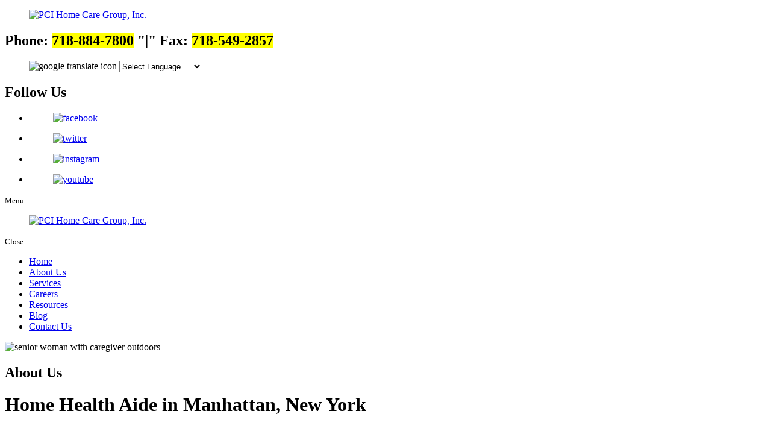

--- FILE ---
content_type: text/html; charset=UTF-8
request_url: http://www.pcihomecaregroup.com/home-care-services-in-bronx-new-york
body_size: 14974
content:
<!DOCTYPE html>
<!--[if lt IE 10]>      <html class="no-js lt-ie11 lt-ie10 lt-ie9 lt-ie8 lt-ie7"> <![endif]-->
<!--[if IE 10]>         <html class="no-js lt-ie11 lt-ie10 lt-ie9 lt-ie8"> <![endif]-->
<!--[if IE 11]>         <html class="no-js lt-ie11"> <![endif]-->
<!--[if gt IE 11]><!--> <html class="no-js" lang="en-US"> <!--<![endif]-->
<head>
	<meta charset="utf-8">
	<meta name="viewport" content="width=device-width, initial-scale=1">
	<meta name="keywords" content="Home Health Aide in Manhattan New York, Personal Care Aide in Manhattan New York, Occupational Therapy in Manhattan New York, Speech Language Pathology in Manhattan New York, Personal Care Services in Manhattan New York, Housekeeping Services in Manhattan New York, Private Duty Nursing in Manhattan New York, In Home Care Services in New York">
  <!--[if IE]><meta http-equiv="X-UA-Compatible" content="IE=edge,chrome=1"><![endif]-->

	

	<link rel="stylesheet" href="http://www.pcihomecaregroup.com/wp-content/themes/pcihomecareto303/style.min.css">
	<link rel="stylesheet" href="http://www.pcihomecaregroup.com/wp-content/themes/pcihomecareto303/css/hamburgers.min.css">
	<link rel="stylesheet" href="http://www.pcihomecaregroup.com/wp-content/themes/pcihomecareto303/css/media.min.css">
	<link rel="stylesheet" href="http://www.pcihomecaregroup.com/wp-content/themes/pcihomecareto303/css/rslides.min.css">
	<link rel="stylesheet" href="http://www.pcihomecaregroup.com/wp-content/themes/pcihomecareto303/css/font-awesome.min.css">
	<link rel="stylesheet" href="http://www.pcihomecaregroup.com/wp-content/themes/pcihomecareto303/css/skitter.styles.min.css" type="text/css" media="all"  />
	<link rel="stylesheet" href="http://www.pcihomecaregroup.com/wp-content/themes/pcihomecareto303/css/animate.min.css">

	<style>
	#goog-gt-tt{display:none!important;}.goog-te-banner-frame{display:none!important;}.goog-te-menu-value:hover{text-decoration:none!important;}.goog-text-highlight{background-color:transparent!important;box-shadow:none!important;}body{top:0!important;}#google_translate_element2{display:none!important;}
	</style>

	
	<!-- Blog page css -->
		<!-- Blog post css -->
	
	
	<!-- Google tag (gtag.js) -->
	<script async src="https://www.googletagmanager.com/gtag/js?id=G-N1FJ3H6LP4"></script>
	<script>
	window.dataLayer = window.dataLayer || [];
	function gtag(){dataLayer.push(arguments);}
	gtag('js', new Date());

	gtag('config', 'G-N1FJ3H6LP4');
	</script>

	<script>(function(html){html.className = html.className.replace(/\bno-js\b/,'js')})(document.documentElement);</script>

	<!-- This site is optimized with the Yoast SEO plugin v15.9 - https://yoast.com/wordpress/plugins/seo/ -->
	<title>Home Health Aide | Manhattan, NY | PCI Home Care Group, Inc.</title>
	<meta name="description" content="We continue to strive for excellence through highly skilled professionals and trained paraprofessionals, including a home health aide in Manhattan, New York." />
	<meta name="robots" content="index, follow, max-snippet:-1, max-image-preview:large, max-video-preview:-1" />
	<link rel="canonical" href="http://www.pcihomecaregroup.com/home-care-services-in-bronx-new-york" />
	<meta property="og:locale" content="en_US" />
	<meta property="og:type" content="article" />
	<meta property="og:title" content="Home Health Aide | Manhattan, NY | PCI Home Care Group, Inc." />
	<meta property="og:description" content="We continue to strive for excellence through highly skilled professionals and trained paraprofessionals, including a home health aide in Manhattan, New York." />
	<meta property="og:url" content="http://www.pcihomecaregroup.com/home-care-services-in-bronx-new-york" />
	<meta property="og:site_name" content="PCI Home Care Group, Inc." />
	<meta property="article:modified_time" content="2025-03-24T08:01:30+00:00" />
	<meta property="og:image" content="http://www.pcihomecaregroup.com/wp-content/uploads/2022/10/nh-thumb-272094071.jpg" />
	<meta property="og:image:width" content="1920" />
	<meta property="og:image:height" content="500" />
	<meta name="twitter:card" content="summary_large_image" />
	<meta name="twitter:label1" content="Est. reading time">
	<meta name="twitter:data1" content="2 minutes">
	<script type="application/ld+json" class="yoast-schema-graph">{"@context":"https://schema.org","@graph":[{"@type":"WebSite","@id":"http://www.pcihomecaregroup.com/#website","url":"http://www.pcihomecaregroup.com/","name":"PCI Home Care Group, Inc.","description":"Just another WordPress site","potentialAction":[{"@type":"SearchAction","target":"http://www.pcihomecaregroup.com/?s={search_term_string}","query-input":"required name=search_term_string"}],"inLanguage":"en-US"},{"@type":"ImageObject","@id":"http://www.pcihomecaregroup.com/home-care-services-in-bronx-new-york#primaryimage","inLanguage":"en-US","url":"http://www.pcihomecaregroup.com/wp-content/uploads/2022/10/nh-thumb-272094071.jpg","width":1920,"height":500,"caption":"senior woman with caregiver outdoors"},{"@type":"WebPage","@id":"http://www.pcihomecaregroup.com/home-care-services-in-bronx-new-york#webpage","url":"http://www.pcihomecaregroup.com/home-care-services-in-bronx-new-york","name":"Home Health Aide | Manhattan, NY | PCI Home Care Group, Inc.","isPartOf":{"@id":"http://www.pcihomecaregroup.com/#website"},"primaryImageOfPage":{"@id":"http://www.pcihomecaregroup.com/home-care-services-in-bronx-new-york#primaryimage"},"datePublished":"2022-10-04T02:24:33+00:00","dateModified":"2025-03-24T08:01:30+00:00","description":"We continue to strive for excellence through highly skilled professionals and trained paraprofessionals, including a home health aide in Manhattan, New York.","breadcrumb":{"@id":"http://www.pcihomecaregroup.com/home-care-services-in-bronx-new-york#breadcrumb"},"inLanguage":"en-US","potentialAction":[{"@type":"ReadAction","target":["http://www.pcihomecaregroup.com/home-care-services-in-bronx-new-york"]}]},{"@type":"BreadcrumbList","@id":"http://www.pcihomecaregroup.com/home-care-services-in-bronx-new-york#breadcrumb","itemListElement":[{"@type":"ListItem","position":1,"item":{"@type":"WebPage","@id":"http://www.pcihomecaregroup.com/","url":"http://www.pcihomecaregroup.com/","name":"Home"}},{"@type":"ListItem","position":2,"item":{"@type":"WebPage","@id":"http://www.pcihomecaregroup.com/home-care-services-in-bronx-new-york","url":"http://www.pcihomecaregroup.com/home-care-services-in-bronx-new-york","name":"About Us"}}]}]}</script>
	<!-- / Yoast SEO plugin. -->


<link rel='dns-prefetch' href='//fonts.googleapis.com' />
<link rel='dns-prefetch' href='//s.w.org' />
<link rel="alternate" type="application/rss+xml" title="PCI Home Care Group, Inc. &raquo; Feed" href="http://www.pcihomecaregroup.com/feed" />
<link rel="alternate" type="application/rss+xml" title="PCI Home Care Group, Inc. &raquo; Comments Feed" href="http://www.pcihomecaregroup.com/comments/feed" />
<link rel='stylesheet' id='gtranslate-style-css'  href='http://www.pcihomecaregroup.com/wp-content/plugins/gtranslate/gtranslate-style24.css?ver=5.6' type='text/css' media='all' />
<link rel='stylesheet' id='wp-block-library-css'  href='http://www.pcihomecaregroup.com/wp-includes/css/dist/block-library/style.min.css?ver=5.6' type='text/css' media='all' />
<link rel='stylesheet' id='twentysixteen-fonts-css'  href='https://fonts.googleapis.com/css?family=Merriweather%3A400%2C700%2C900%2C400italic%2C700italic%2C900italic%7CMontserrat%3A400%2C700%7CInconsolata%3A400&#038;subset=latin%2Clatin-ext' type='text/css' media='all' />
<script type='text/javascript' src='http://www.pcihomecaregroup.com/wp-includes/js/jquery/jquery.min.js?ver=3.5.1' id='jquery-core-js'></script>
<script type='text/javascript' src='http://www.pcihomecaregroup.com/wp-includes/js/jquery/jquery-migrate.min.js?ver=3.3.2' id='jquery-migrate-js'></script>
<script type='text/javascript' id='cookie-law-info-js-extra'>
/* <![CDATA[ */
var _ckyConfig = {"_ipData":[],"_assetsURL":"http:\/\/www.pcihomecaregroup.com\/wp-content\/plugins\/cookie-law-info\/lite\/frontend\/images\/","_publicURL":"http:\/\/www.pcihomecaregroup.com","_expiry":"365","_categories":[{"name":"Necessary","slug":"necessary","isNecessary":true,"ccpaDoNotSell":true,"cookies":[],"active":true,"defaultConsent":{"gdpr":true,"ccpa":true}},{"name":"Functional","slug":"functional","isNecessary":false,"ccpaDoNotSell":true,"cookies":[],"active":true,"defaultConsent":{"gdpr":false,"ccpa":false}},{"name":"Analytics","slug":"analytics","isNecessary":false,"ccpaDoNotSell":true,"cookies":[],"active":true,"defaultConsent":{"gdpr":false,"ccpa":false}},{"name":"Performance","slug":"performance","isNecessary":false,"ccpaDoNotSell":true,"cookies":[],"active":true,"defaultConsent":{"gdpr":false,"ccpa":false}},{"name":"Advertisement","slug":"advertisement","isNecessary":false,"ccpaDoNotSell":true,"cookies":[],"active":true,"defaultConsent":{"gdpr":false,"ccpa":false}}],"_activeLaw":"gdpr","_rootDomain":"","_block":"1","_showBanner":"1","_bannerConfig":{"settings":{"type":"box","preferenceCenterType":"popup","position":"bottom-right","applicableLaw":"gdpr"},"behaviours":{"reloadBannerOnAccept":false,"loadAnalyticsByDefault":false,"animations":{"onLoad":"animate","onHide":"sticky"}},"config":{"revisitConsent":{"status":true,"tag":"revisit-consent","position":"bottom-left","meta":{"url":"#"},"styles":{"background-color":"#0056A7"},"elements":{"title":{"type":"text","tag":"revisit-consent-title","status":true,"styles":{"color":"#0056a7"}}}},"preferenceCenter":{"toggle":{"status":true,"tag":"detail-category-toggle","type":"toggle","states":{"active":{"styles":{"background-color":"#1863DC"}},"inactive":{"styles":{"background-color":"#D0D5D2"}}}}},"categoryPreview":{"status":false,"toggle":{"status":true,"tag":"detail-category-preview-toggle","type":"toggle","states":{"active":{"styles":{"background-color":"#1863DC"}},"inactive":{"styles":{"background-color":"#D0D5D2"}}}}},"videoPlaceholder":{"status":true,"styles":{"background-color":"#000000","border-color":"#000000","color":"#ffffff"}},"readMore":{"status":false,"tag":"readmore-button","type":"link","meta":{"noFollow":true,"newTab":true},"styles":{"color":"#1863DC","background-color":"transparent","border-color":"transparent"}},"auditTable":{"status":true},"optOption":{"status":true,"toggle":{"status":true,"tag":"optout-option-toggle","type":"toggle","states":{"active":{"styles":{"background-color":"#1863dc"}},"inactive":{"styles":{"background-color":"#FFFFFF"}}}}}}},"_version":"3.2.10","_logConsent":"1","_tags":[{"tag":"accept-button","styles":{"color":"#FFFFFF","background-color":"#1863DC","border-color":"#1863DC"}},{"tag":"reject-button","styles":{"color":"#1863DC","background-color":"transparent","border-color":"#1863DC"}},{"tag":"settings-button","styles":{"color":"#1863DC","background-color":"transparent","border-color":"#1863DC"}},{"tag":"readmore-button","styles":{"color":"#1863DC","background-color":"transparent","border-color":"transparent"}},{"tag":"donotsell-button","styles":{"color":"#1863DC","background-color":"transparent","border-color":"transparent"}},{"tag":"accept-button","styles":{"color":"#FFFFFF","background-color":"#1863DC","border-color":"#1863DC"}},{"tag":"revisit-consent","styles":{"background-color":"#0056A7"}}],"_shortCodes":[{"key":"cky_readmore","content":"<a href=\"#\" class=\"cky-policy\" aria-label=\"Cookie Policy\" target=\"_blank\" rel=\"noopener\" data-cky-tag=\"readmore-button\">Cookie Policy<\/a>","tag":"readmore-button","status":false,"attributes":{"rel":"nofollow","target":"_blank"}},{"key":"cky_show_desc","content":"<button class=\"cky-show-desc-btn\" data-cky-tag=\"show-desc-button\" aria-label=\"Show more\">Show more<\/button>","tag":"show-desc-button","status":true,"attributes":[]},{"key":"cky_hide_desc","content":"<button class=\"cky-show-desc-btn\" data-cky-tag=\"hide-desc-button\" aria-label=\"Show less\">Show less<\/button>","tag":"hide-desc-button","status":true,"attributes":[]},{"key":"cky_category_toggle_label","content":"[cky_{{status}}_category_label] [cky_preference_{{category_slug}}_title]","tag":"","status":true,"attributes":[]},{"key":"cky_enable_category_label","content":"Enable","tag":"","status":true,"attributes":[]},{"key":"cky_disable_category_label","content":"Disable","tag":"","status":true,"attributes":[]},{"key":"cky_video_placeholder","content":"<div class=\"video-placeholder-normal\" data-cky-tag=\"video-placeholder\" id=\"[UNIQUEID]\"><p class=\"video-placeholder-text-normal\" data-cky-tag=\"placeholder-title\">Please accept cookies to access this content<\/p><\/div>","tag":"","status":true,"attributes":[]},{"key":"cky_enable_optout_label","content":"Enable","tag":"","status":true,"attributes":[]},{"key":"cky_disable_optout_label","content":"Disable","tag":"","status":true,"attributes":[]},{"key":"cky_optout_toggle_label","content":"[cky_{{status}}_optout_label] [cky_optout_option_title]","tag":"","status":true,"attributes":[]},{"key":"cky_optout_option_title","content":"Do Not Sell or Share My Personal Information","tag":"","status":true,"attributes":[]},{"key":"cky_optout_close_label","content":"Close","tag":"","status":true,"attributes":[]}],"_rtl":"","_language":"en","_providersToBlock":[]};
var _ckyStyles = {"css":".cky-overlay{background: #000000; opacity: 0.4; position: fixed; top: 0; left: 0; width: 100%; height: 100%; z-index: 99999999;}.cky-hide{display: none;}.cky-btn-revisit-wrapper{display: flex; align-items: center; justify-content: center; background: #0056a7; width: 45px; height: 45px; border-radius: 50%; position: fixed; z-index: 999999; cursor: pointer;}.cky-revisit-bottom-left{bottom: 15px; left: 15px;}.cky-revisit-bottom-right{bottom: 15px; right: 15px;}.cky-btn-revisit-wrapper .cky-btn-revisit{display: flex; align-items: center; justify-content: center; background: none; border: none; cursor: pointer; position: relative; margin: 0; padding: 0;}.cky-btn-revisit-wrapper .cky-btn-revisit img{max-width: fit-content; margin: 0; height: 30px; width: 30px;}.cky-revisit-bottom-left:hover::before{content: attr(data-tooltip); position: absolute; background: #4e4b66; color: #ffffff; left: calc(100% + 7px); font-size: 12px; line-height: 16px; width: max-content; padding: 4px 8px; border-radius: 4px;}.cky-revisit-bottom-left:hover::after{position: absolute; content: \"\"; border: 5px solid transparent; left: calc(100% + 2px); border-left-width: 0; border-right-color: #4e4b66;}.cky-revisit-bottom-right:hover::before{content: attr(data-tooltip); position: absolute; background: #4e4b66; color: #ffffff; right: calc(100% + 7px); font-size: 12px; line-height: 16px; width: max-content; padding: 4px 8px; border-radius: 4px;}.cky-revisit-bottom-right:hover::after{position: absolute; content: \"\"; border: 5px solid transparent; right: calc(100% + 2px); border-right-width: 0; border-left-color: #4e4b66;}.cky-revisit-hide{display: none;}.cky-consent-container{position: fixed; width: 440px; box-sizing: border-box; z-index: 9999999; border-radius: 6px;}.cky-consent-container .cky-consent-bar{background: #ffffff; border: 1px solid; padding: 20px 26px; box-shadow: 0 -1px 10px 0 #acabab4d; border-radius: 6px;}.cky-box-bottom-left{bottom: 40px; left: 40px;}.cky-box-bottom-right{bottom: 40px; right: 40px;}.cky-box-top-left{top: 40px; left: 40px;}.cky-box-top-right{top: 40px; right: 40px;}.cky-custom-brand-logo-wrapper .cky-custom-brand-logo{width: 100px; height: auto; margin: 0 0 12px 0;}.cky-notice .cky-title{color: #212121; font-weight: 700; font-size: 18px; line-height: 24px; margin: 0 0 12px 0;}.cky-notice-des *,.cky-preference-content-wrapper *,.cky-accordion-header-des *,.cky-gpc-wrapper .cky-gpc-desc *{font-size: 14px;}.cky-notice-des{color: #212121; font-size: 14px; line-height: 24px; font-weight: 400;}.cky-notice-des img{height: 25px; width: 25px;}.cky-consent-bar .cky-notice-des p,.cky-gpc-wrapper .cky-gpc-desc p,.cky-preference-body-wrapper .cky-preference-content-wrapper p,.cky-accordion-header-wrapper .cky-accordion-header-des p,.cky-cookie-des-table li div:last-child p{color: inherit; margin-top: 0; overflow-wrap: break-word;}.cky-notice-des P:last-child,.cky-preference-content-wrapper p:last-child,.cky-cookie-des-table li div:last-child p:last-child,.cky-gpc-wrapper .cky-gpc-desc p:last-child{margin-bottom: 0;}.cky-notice-des a.cky-policy,.cky-notice-des button.cky-policy{font-size: 14px; color: #1863dc; white-space: nowrap; cursor: pointer; background: transparent; border: 1px solid; text-decoration: underline;}.cky-notice-des button.cky-policy{padding: 0;}.cky-notice-des a.cky-policy:focus-visible,.cky-notice-des button.cky-policy:focus-visible,.cky-preference-content-wrapper .cky-show-desc-btn:focus-visible,.cky-accordion-header .cky-accordion-btn:focus-visible,.cky-preference-header .cky-btn-close:focus-visible,.cky-switch input[type=\"checkbox\"]:focus-visible,.cky-footer-wrapper a:focus-visible,.cky-btn:focus-visible{outline: 2px solid #1863dc; outline-offset: 2px;}.cky-btn:focus:not(:focus-visible),.cky-accordion-header .cky-accordion-btn:focus:not(:focus-visible),.cky-preference-content-wrapper .cky-show-desc-btn:focus:not(:focus-visible),.cky-btn-revisit-wrapper .cky-btn-revisit:focus:not(:focus-visible),.cky-preference-header .cky-btn-close:focus:not(:focus-visible),.cky-consent-bar .cky-banner-btn-close:focus:not(:focus-visible){outline: 0;}button.cky-show-desc-btn:not(:hover):not(:active){color: #1863dc; background: transparent;}button.cky-accordion-btn:not(:hover):not(:active),button.cky-banner-btn-close:not(:hover):not(:active),button.cky-btn-revisit:not(:hover):not(:active),button.cky-btn-close:not(:hover):not(:active){background: transparent;}.cky-consent-bar button:hover,.cky-modal.cky-modal-open button:hover,.cky-consent-bar button:focus,.cky-modal.cky-modal-open button:focus{text-decoration: none;}.cky-notice-btn-wrapper{display: flex; justify-content: flex-start; align-items: center; flex-wrap: wrap; margin-top: 16px;}.cky-notice-btn-wrapper .cky-btn{text-shadow: none; box-shadow: none;}.cky-btn{flex: auto; max-width: 100%; font-size: 14px; font-family: inherit; line-height: 24px; padding: 8px; font-weight: 500; margin: 0 8px 0 0; border-radius: 2px; cursor: pointer; text-align: center; text-transform: none; min-height: 0;}.cky-btn:hover{opacity: 0.8;}.cky-btn-customize{color: #1863dc; background: transparent; border: 2px solid #1863dc;}.cky-btn-reject{color: #1863dc; background: transparent; border: 2px solid #1863dc;}.cky-btn-accept{background: #1863dc; color: #ffffff; border: 2px solid #1863dc;}.cky-btn:last-child{margin-right: 0;}@media (max-width: 576px){.cky-box-bottom-left{bottom: 0; left: 0;}.cky-box-bottom-right{bottom: 0; right: 0;}.cky-box-top-left{top: 0; left: 0;}.cky-box-top-right{top: 0; right: 0;}}@media (max-width: 440px){.cky-box-bottom-left, .cky-box-bottom-right, .cky-box-top-left, .cky-box-top-right{width: 100%; max-width: 100%;}.cky-consent-container .cky-consent-bar{padding: 20px 0;}.cky-custom-brand-logo-wrapper, .cky-notice .cky-title, .cky-notice-des, .cky-notice-btn-wrapper{padding: 0 24px;}.cky-notice-des{max-height: 40vh; overflow-y: scroll;}.cky-notice-btn-wrapper{flex-direction: column; margin-top: 0;}.cky-btn{width: 100%; margin: 10px 0 0 0;}.cky-notice-btn-wrapper .cky-btn-customize{order: 2;}.cky-notice-btn-wrapper .cky-btn-reject{order: 3;}.cky-notice-btn-wrapper .cky-btn-accept{order: 1; margin-top: 16px;}}@media (max-width: 352px){.cky-notice .cky-title{font-size: 16px;}.cky-notice-des *{font-size: 12px;}.cky-notice-des, .cky-btn{font-size: 12px;}}.cky-modal.cky-modal-open{display: flex; visibility: visible; -webkit-transform: translate(-50%, -50%); -moz-transform: translate(-50%, -50%); -ms-transform: translate(-50%, -50%); -o-transform: translate(-50%, -50%); transform: translate(-50%, -50%); top: 50%; left: 50%; transition: all 1s ease;}.cky-modal{box-shadow: 0 32px 68px rgba(0, 0, 0, 0.3); margin: 0 auto; position: fixed; max-width: 100%; background: #ffffff; top: 50%; box-sizing: border-box; border-radius: 6px; z-index: 999999999; color: #212121; -webkit-transform: translate(-50%, 100%); -moz-transform: translate(-50%, 100%); -ms-transform: translate(-50%, 100%); -o-transform: translate(-50%, 100%); transform: translate(-50%, 100%); visibility: hidden; transition: all 0s ease;}.cky-preference-center{max-height: 79vh; overflow: hidden; width: 845px; overflow: hidden; flex: 1 1 0; display: flex; flex-direction: column; border-radius: 6px;}.cky-preference-header{display: flex; align-items: center; justify-content: space-between; padding: 22px 24px; border-bottom: 1px solid;}.cky-preference-header .cky-preference-title{font-size: 18px; font-weight: 700; line-height: 24px;}.cky-preference-header .cky-btn-close{margin: 0; cursor: pointer; vertical-align: middle; padding: 0; background: none; border: none; width: auto; height: auto; min-height: 0; line-height: 0; text-shadow: none; box-shadow: none;}.cky-preference-header .cky-btn-close img{margin: 0; height: 10px; width: 10px;}.cky-preference-body-wrapper{padding: 0 24px; flex: 1; overflow: auto; box-sizing: border-box;}.cky-preference-content-wrapper,.cky-gpc-wrapper .cky-gpc-desc{font-size: 14px; line-height: 24px; font-weight: 400; padding: 12px 0;}.cky-preference-content-wrapper{border-bottom: 1px solid;}.cky-preference-content-wrapper img{height: 25px; width: 25px;}.cky-preference-content-wrapper .cky-show-desc-btn{font-size: 14px; font-family: inherit; color: #1863dc; text-decoration: none; line-height: 24px; padding: 0; margin: 0; white-space: nowrap; cursor: pointer; background: transparent; border-color: transparent; text-transform: none; min-height: 0; text-shadow: none; box-shadow: none;}.cky-accordion-wrapper{margin-bottom: 10px;}.cky-accordion{border-bottom: 1px solid;}.cky-accordion:last-child{border-bottom: none;}.cky-accordion .cky-accordion-item{display: flex; margin-top: 10px;}.cky-accordion .cky-accordion-body{display: none;}.cky-accordion.cky-accordion-active .cky-accordion-body{display: block; padding: 0 22px; margin-bottom: 16px;}.cky-accordion-header-wrapper{cursor: pointer; width: 100%;}.cky-accordion-item .cky-accordion-header{display: flex; justify-content: space-between; align-items: center;}.cky-accordion-header .cky-accordion-btn{font-size: 16px; font-family: inherit; color: #212121; line-height: 24px; background: none; border: none; font-weight: 700; padding: 0; margin: 0; cursor: pointer; text-transform: none; min-height: 0; text-shadow: none; box-shadow: none;}.cky-accordion-header .cky-always-active{color: #008000; font-weight: 600; line-height: 24px; font-size: 14px;}.cky-accordion-header-des{font-size: 14px; line-height: 24px; margin: 10px 0 16px 0;}.cky-accordion-chevron{margin-right: 22px; position: relative; cursor: pointer;}.cky-accordion-chevron-hide{display: none;}.cky-accordion .cky-accordion-chevron i::before{content: \"\"; position: absolute; border-right: 1.4px solid; border-bottom: 1.4px solid; border-color: inherit; height: 6px; width: 6px; -webkit-transform: rotate(-45deg); -moz-transform: rotate(-45deg); -ms-transform: rotate(-45deg); -o-transform: rotate(-45deg); transform: rotate(-45deg); transition: all 0.2s ease-in-out; top: 8px;}.cky-accordion.cky-accordion-active .cky-accordion-chevron i::before{-webkit-transform: rotate(45deg); -moz-transform: rotate(45deg); -ms-transform: rotate(45deg); -o-transform: rotate(45deg); transform: rotate(45deg);}.cky-audit-table{background: #f4f4f4; border-radius: 6px;}.cky-audit-table .cky-empty-cookies-text{color: inherit; font-size: 12px; line-height: 24px; margin: 0; padding: 10px;}.cky-audit-table .cky-cookie-des-table{font-size: 12px; line-height: 24px; font-weight: normal; padding: 15px 10px; border-bottom: 1px solid; border-bottom-color: inherit; margin: 0;}.cky-audit-table .cky-cookie-des-table:last-child{border-bottom: none;}.cky-audit-table .cky-cookie-des-table li{list-style-type: none; display: flex; padding: 3px 0;}.cky-audit-table .cky-cookie-des-table li:first-child{padding-top: 0;}.cky-cookie-des-table li div:first-child{width: 100px; font-weight: 600; word-break: break-word; word-wrap: break-word;}.cky-cookie-des-table li div:last-child{flex: 1; word-break: break-word; word-wrap: break-word; margin-left: 8px;}.cky-footer-shadow{display: block; width: 100%; height: 40px; background: linear-gradient(180deg, rgba(255, 255, 255, 0) 0%, #ffffff 100%); position: absolute; bottom: calc(100% - 1px);}.cky-footer-wrapper{position: relative;}.cky-prefrence-btn-wrapper{display: flex; flex-wrap: wrap; align-items: center; justify-content: center; padding: 22px 24px; border-top: 1px solid;}.cky-prefrence-btn-wrapper .cky-btn{flex: auto; max-width: 100%; text-shadow: none; box-shadow: none;}.cky-btn-preferences{color: #1863dc; background: transparent; border: 2px solid #1863dc;}.cky-preference-header,.cky-preference-body-wrapper,.cky-preference-content-wrapper,.cky-accordion-wrapper,.cky-accordion,.cky-accordion-wrapper,.cky-footer-wrapper,.cky-prefrence-btn-wrapper{border-color: inherit;}@media (max-width: 845px){.cky-modal{max-width: calc(100% - 16px);}}@media (max-width: 576px){.cky-modal{max-width: 100%;}.cky-preference-center{max-height: 100vh;}.cky-prefrence-btn-wrapper{flex-direction: column;}.cky-accordion.cky-accordion-active .cky-accordion-body{padding-right: 0;}.cky-prefrence-btn-wrapper .cky-btn{width: 100%; margin: 10px 0 0 0;}.cky-prefrence-btn-wrapper .cky-btn-reject{order: 3;}.cky-prefrence-btn-wrapper .cky-btn-accept{order: 1; margin-top: 0;}.cky-prefrence-btn-wrapper .cky-btn-preferences{order: 2;}}@media (max-width: 425px){.cky-accordion-chevron{margin-right: 15px;}.cky-notice-btn-wrapper{margin-top: 0;}.cky-accordion.cky-accordion-active .cky-accordion-body{padding: 0 15px;}}@media (max-width: 352px){.cky-preference-header .cky-preference-title{font-size: 16px;}.cky-preference-header{padding: 16px 24px;}.cky-preference-content-wrapper *, .cky-accordion-header-des *{font-size: 12px;}.cky-preference-content-wrapper, .cky-preference-content-wrapper .cky-show-more, .cky-accordion-header .cky-always-active, .cky-accordion-header-des, .cky-preference-content-wrapper .cky-show-desc-btn, .cky-notice-des a.cky-policy{font-size: 12px;}.cky-accordion-header .cky-accordion-btn{font-size: 14px;}}.cky-switch{display: flex;}.cky-switch input[type=\"checkbox\"]{position: relative; width: 44px; height: 24px; margin: 0; background: #d0d5d2; -webkit-appearance: none; border-radius: 50px; cursor: pointer; outline: 0; border: none; top: 0;}.cky-switch input[type=\"checkbox\"]:checked{background: #1863dc;}.cky-switch input[type=\"checkbox\"]:before{position: absolute; content: \"\"; height: 20px; width: 20px; left: 2px; bottom: 2px; border-radius: 50%; background-color: white; -webkit-transition: 0.4s; transition: 0.4s; margin: 0;}.cky-switch input[type=\"checkbox\"]:after{display: none;}.cky-switch input[type=\"checkbox\"]:checked:before{-webkit-transform: translateX(20px); -ms-transform: translateX(20px); transform: translateX(20px);}@media (max-width: 425px){.cky-switch input[type=\"checkbox\"]{width: 38px; height: 21px;}.cky-switch input[type=\"checkbox\"]:before{height: 17px; width: 17px;}.cky-switch input[type=\"checkbox\"]:checked:before{-webkit-transform: translateX(17px); -ms-transform: translateX(17px); transform: translateX(17px);}}.cky-consent-bar .cky-banner-btn-close{position: absolute; right: 9px; top: 5px; background: none; border: none; cursor: pointer; padding: 0; margin: 0; min-height: 0; line-height: 0; height: auto; width: auto; text-shadow: none; box-shadow: none;}.cky-consent-bar .cky-banner-btn-close img{height: 9px; width: 9px; margin: 0;}.cky-notice-group{font-size: 14px; line-height: 24px; font-weight: 400; color: #212121;}.cky-notice-btn-wrapper .cky-btn-do-not-sell{font-size: 14px; line-height: 24px; padding: 6px 0; margin: 0; font-weight: 500; background: none; border-radius: 2px; border: none; cursor: pointer; text-align: left; color: #1863dc; background: transparent; border-color: transparent; box-shadow: none; text-shadow: none;}.cky-consent-bar .cky-banner-btn-close:focus-visible,.cky-notice-btn-wrapper .cky-btn-do-not-sell:focus-visible,.cky-opt-out-btn-wrapper .cky-btn:focus-visible,.cky-opt-out-checkbox-wrapper input[type=\"checkbox\"].cky-opt-out-checkbox:focus-visible{outline: 2px solid #1863dc; outline-offset: 2px;}@media (max-width: 440px){.cky-consent-container{width: 100%;}}@media (max-width: 352px){.cky-notice-des a.cky-policy, .cky-notice-btn-wrapper .cky-btn-do-not-sell{font-size: 12px;}}.cky-opt-out-wrapper{padding: 12px 0;}.cky-opt-out-wrapper .cky-opt-out-checkbox-wrapper{display: flex; align-items: center;}.cky-opt-out-checkbox-wrapper .cky-opt-out-checkbox-label{font-size: 16px; font-weight: 700; line-height: 24px; margin: 0 0 0 12px; cursor: pointer;}.cky-opt-out-checkbox-wrapper input[type=\"checkbox\"].cky-opt-out-checkbox{background-color: #ffffff; border: 1px solid black; width: 20px; height: 18.5px; margin: 0; -webkit-appearance: none; position: relative; display: flex; align-items: center; justify-content: center; border-radius: 2px; cursor: pointer;}.cky-opt-out-checkbox-wrapper input[type=\"checkbox\"].cky-opt-out-checkbox:checked{background-color: #1863dc; border: none;}.cky-opt-out-checkbox-wrapper input[type=\"checkbox\"].cky-opt-out-checkbox:checked::after{left: 6px; bottom: 4px; width: 7px; height: 13px; border: solid #ffffff; border-width: 0 3px 3px 0; border-radius: 2px; -webkit-transform: rotate(45deg); -ms-transform: rotate(45deg); transform: rotate(45deg); content: \"\"; position: absolute; box-sizing: border-box;}.cky-opt-out-checkbox-wrapper.cky-disabled .cky-opt-out-checkbox-label,.cky-opt-out-checkbox-wrapper.cky-disabled input[type=\"checkbox\"].cky-opt-out-checkbox{cursor: no-drop;}.cky-gpc-wrapper{margin: 0 0 0 32px;}.cky-footer-wrapper .cky-opt-out-btn-wrapper{display: flex; flex-wrap: wrap; align-items: center; justify-content: center; padding: 22px 24px;}.cky-opt-out-btn-wrapper .cky-btn{flex: auto; max-width: 100%; text-shadow: none; box-shadow: none;}.cky-opt-out-btn-wrapper .cky-btn-cancel{border: 1px solid #dedfe0; background: transparent; color: #858585;}.cky-opt-out-btn-wrapper .cky-btn-confirm{background: #1863dc; color: #ffffff; border: 1px solid #1863dc;}@media (max-width: 352px){.cky-opt-out-checkbox-wrapper .cky-opt-out-checkbox-label{font-size: 14px;}.cky-gpc-wrapper .cky-gpc-desc, .cky-gpc-wrapper .cky-gpc-desc *{font-size: 12px;}.cky-opt-out-checkbox-wrapper input[type=\"checkbox\"].cky-opt-out-checkbox{width: 16px; height: 16px;}.cky-opt-out-checkbox-wrapper input[type=\"checkbox\"].cky-opt-out-checkbox:checked::after{left: 5px; bottom: 4px; width: 3px; height: 9px;}.cky-gpc-wrapper{margin: 0 0 0 28px;}}.video-placeholder-youtube{background-size: 100% 100%; background-position: center; background-repeat: no-repeat; background-color: #b2b0b059; position: relative; display: flex; align-items: center; justify-content: center; max-width: 100%;}.video-placeholder-text-youtube{text-align: center; align-items: center; padding: 10px 16px; background-color: #000000cc; color: #ffffff; border: 1px solid; border-radius: 2px; cursor: pointer;}.video-placeholder-normal{background-image: url(\"\/wp-content\/plugins\/cookie-law-info\/lite\/frontend\/images\/placeholder.svg\"); background-size: 80px; background-position: center; background-repeat: no-repeat; background-color: #b2b0b059; position: relative; display: flex; align-items: flex-end; justify-content: center; max-width: 100%;}.video-placeholder-text-normal{align-items: center; padding: 10px 16px; text-align: center; border: 1px solid; border-radius: 2px; cursor: pointer;}.cky-rtl{direction: rtl; text-align: right;}.cky-rtl .cky-banner-btn-close{left: 9px; right: auto;}.cky-rtl .cky-notice-btn-wrapper .cky-btn:last-child{margin-right: 8px;}.cky-rtl .cky-notice-btn-wrapper .cky-btn:first-child{margin-right: 0;}.cky-rtl .cky-notice-btn-wrapper{margin-left: 0; margin-right: 15px;}.cky-rtl .cky-prefrence-btn-wrapper .cky-btn{margin-right: 8px;}.cky-rtl .cky-prefrence-btn-wrapper .cky-btn:first-child{margin-right: 0;}.cky-rtl .cky-accordion .cky-accordion-chevron i::before{border: none; border-left: 1.4px solid; border-top: 1.4px solid; left: 12px;}.cky-rtl .cky-accordion.cky-accordion-active .cky-accordion-chevron i::before{-webkit-transform: rotate(-135deg); -moz-transform: rotate(-135deg); -ms-transform: rotate(-135deg); -o-transform: rotate(-135deg); transform: rotate(-135deg);}@media (max-width: 768px){.cky-rtl .cky-notice-btn-wrapper{margin-right: 0;}}@media (max-width: 576px){.cky-rtl .cky-notice-btn-wrapper .cky-btn:last-child{margin-right: 0;}.cky-rtl .cky-prefrence-btn-wrapper .cky-btn{margin-right: 0;}.cky-rtl .cky-accordion.cky-accordion-active .cky-accordion-body{padding: 0 22px 0 0;}}@media (max-width: 425px){.cky-rtl .cky-accordion.cky-accordion-active .cky-accordion-body{padding: 0 15px 0 0;}}.cky-rtl .cky-opt-out-btn-wrapper .cky-btn{margin-right: 12px;}.cky-rtl .cky-opt-out-btn-wrapper .cky-btn:first-child{margin-right: 0;}.cky-rtl .cky-opt-out-checkbox-wrapper .cky-opt-out-checkbox-label{margin: 0 12px 0 0;}"};
/* ]]> */
</script>
<script type='text/javascript' src='http://www.pcihomecaregroup.com/wp-content/plugins/cookie-law-info/lite/frontend/js/script.min.js?ver=3.2.10' id='cookie-law-info-js'></script>
<!--[if lt IE 9]>
<script type='text/javascript' src='http://www.pcihomecaregroup.com/wp-content/themes/pcihomecareto303/js/html5.js?ver=3.7.3' id='twentysixteen-html5-js'></script>
<![endif]-->
<link rel="https://api.w.org/" href="http://www.pcihomecaregroup.com/wp-json/" /><link rel="alternate" type="application/json" href="http://www.pcihomecaregroup.com/wp-json/wp/v2/pages/12" /><link rel="EditURI" type="application/rsd+xml" title="RSD" href="http://www.pcihomecaregroup.com/xmlrpc.php?rsd" />
<link rel="wlwmanifest" type="application/wlwmanifest+xml" href="http://www.pcihomecaregroup.com/wp-includes/wlwmanifest.xml" /> 
<link rel='shortlink' href='http://www.pcihomecaregroup.com/?p=12' />
<link rel="alternate" type="application/json+oembed" href="http://www.pcihomecaregroup.com/wp-json/oembed/1.0/embed?url=http%3A%2F%2Fwww.pcihomecaregroup.com%2Fhome-care-services-in-bronx-new-york" />
<link rel="alternate" type="text/xml+oembed" href="http://www.pcihomecaregroup.com/wp-json/oembed/1.0/embed?url=http%3A%2F%2Fwww.pcihomecaregroup.com%2Fhome-care-services-in-bronx-new-york&#038;format=xml" />
<style id="cky-style-inline">[data-cky-tag]{visibility:hidden;}</style><link rel="icon" href="http://www.pcihomecaregroup.com/wp-content/uploads/2023/05/cropped-favicon-1-32x32.png" sizes="32x32" />
<link rel="icon" href="http://www.pcihomecaregroup.com/wp-content/uploads/2023/05/cropped-favicon-1-192x192.png" sizes="192x192" />
<link rel="apple-touch-icon" href="http://www.pcihomecaregroup.com/wp-content/uploads/2023/05/cropped-favicon-1-180x180.png" />
<meta name="msapplication-TileImage" content="http://www.pcihomecaregroup.com/wp-content/uploads/2023/05/cropped-favicon-1-270x270.png" />
<style>.bnr_con {min-height:0;}

#main_area {padding:45px 25px 40px;}
.main_con {min-height:250px; padding:0; display: block;}
main {width:100%; max-width:100%; margin:0; text-align: left !important;}
main p {margin-bottom: 25px; text-align: left !important;}
main a{color: #0062b0;}
.main_h4 { font-weight: bold; }
.animated {animation: none !important; transform: none !important; opacity: 1 !important;}
.main_holder{margin: 0; width: 100%;}
.main_boxes{display: none;}
#banner::before{display: none;}

.entry-content p {
  text-align: justify !important;
}
</style>
</head>
<body>
	<div class="protect-me">
		<div class="clearfix"><!-- Header -->
<header>
	<div class="wrapper">
		<div class="header_con">
			<div class="main_logo">
			  <a href="http://www.pcihomecaregroup.com"><figure><img src="http://www.pcihomecaregroup.com/wp-content/themes/pcihomecareto303/images/main-logo.png" alt="PCI Home Care Group, Inc."/></figure></a>
			</div>

			<div class="head_info">

				<div class="header_info">
        <div class="widget_text widget-container widget_custom_html"><div class="textwidget custom-html-widget"><h2>Phone: <mark>718-884-7800</mark> <q>&verbar;</q> Fax: <mark>718-549-2857</mark></h2></div></div>
				</div>

				<div class="gtrans">
					<figure>
						<img src="http://www.pcihomecaregroup.com/wp-content/themes/pcihomecareto303/images/gtrans-logo.png" alt="google translate icon">
						<!-- GTranslate: https://gtranslate.io/ -->
 <select onchange="doGTranslate(this);" class="notranslate" id="gtranslate_selector" aria-label="Website Language Selector"><option value="">Select Language</option><option value="en|ar">Arabic</option><option value="en|zh-CN">Chinese (Simplified)</option><option value="en|nl">Dutch</option><option value="en|en">English</option><option value="en|fr">French</option><option value="en|de">German</option><option value="en|it">Italian</option><option value="en|pt">Portuguese</option><option value="en|ru">Russian</option><option value="en|es">Spanish</option></select>
<div id="google_translate_element2"></div>
<script>function googleTranslateElementInit2() {new google.translate.TranslateElement({pageLanguage: 'en',autoDisplay: false}, 'google_translate_element2');}if(!window.gt_translate_script){window.gt_translate_script=document.createElement('script');gt_translate_script.src='https://translate.google.com/translate_a/element.js?cb=googleTranslateElementInit2';document.body.appendChild(gt_translate_script);}</script>

<script>
function GTranslateGetCurrentLang() {var keyValue = document['cookie'].match('(^|;) ?googtrans=([^;]*)(;|$)');return keyValue ? keyValue[2].split('/')[2] : null;}
function GTranslateFireEvent(element,event){try{if(document.createEventObject){var evt=document.createEventObject();element.fireEvent('on'+event,evt)}else{var evt=document.createEvent('HTMLEvents');evt.initEvent(event,true,true);element.dispatchEvent(evt)}}catch(e){}}
function doGTranslate(lang_pair){if(lang_pair.value)lang_pair=lang_pair.value;if(lang_pair=='')return;var lang=lang_pair.split('|')[1];if(GTranslateGetCurrentLang() == null && lang == lang_pair.split('|')[0])return;if(typeof ga=='function'){ga('send', 'event', 'GTranslate', lang, location.hostname+location.pathname+location.search);}var teCombo;var sel=document.getElementsByTagName('select');for(var i=0;i<sel.length;i++)if(sel[i].className.indexOf('goog-te-combo')!=-1){teCombo=sel[i];break;}if(document.getElementById('google_translate_element2')==null||document.getElementById('google_translate_element2').innerHTML.length==0||teCombo.length==0||teCombo.innerHTML.length==0){setTimeout(function(){doGTranslate(lang_pair)},500)}else{teCombo.value=lang;GTranslateFireEvent(teCombo,'change');GTranslateFireEvent(teCombo,'change')}}
</script>
					</figure>
				</div>

				<div class="social_media">
					<div class="social_media_flex">
						<h2>Follow Us</h2>
						<ul>
							<li><a href="https://www.facebook.com/profile.php?id=100093176820639" target="_blank"><figure><img src="http://www.pcihomecaregroup.com/wp-content/themes/pcihomecareto303/images/fb-icon.png" alt="facebook"/></figure></a></li>
							<li><a href="https://twitter.com/pcihcg" target="_blank"><figure><img src="http://www.pcihomecaregroup.com/wp-content/themes/pcihomecareto303/images/twitter-icon.webp" alt="twitter"/></figure></a></li>
							<li><a href="https://www.instagram.com/pcihcg/" target="_blank"><figure><img src="http://www.pcihomecaregroup.com/wp-content/themes/pcihomecareto303/images/ig-icon.png" alt="instagram"/></figure></a></li>
							<li><a href="https://www.youtube.com" target="_blank"><figure><img src="http://www.pcihomecaregroup.com/wp-content/themes/pcihomecareto303/images/youtube-icon.png" alt="youtube"/></figure></a></li>
							
						</ul>
					</div>
				</div>
			</div>
		</div>
	  <div class="clearfix"></div>
	</div>
</header>
<!-- End Header --><!-- Navigation -->
<div id="nav_area">
	<div class="nav_toggle_button">
	<div class="logo_wrap"></div>
		<div class="toggle_holder">
			<div class="hamburger hamburger--spin-r">
			  <div class="hamburger-box">
				<div class="hamburger-inner"></div>
			  </div>
			</div>
			<small>Menu</small>
		</div>
	<div class="clearfix"></div>
	</div>

	<div class="toggle_right_nav">
	  <nav class="page_nav">
			<div class="menu_slide_right">
				<a href="http://www.pcihomecaregroup.com" class="logo_slide_right"><figure><img src="http://www.pcihomecaregroup.com/wp-content/themes/pcihomecareto303/images/main-logo.png" alt="PCI Home Care Group, Inc."/></figure></a>
				<div class="toggle_holder">
					<div class="hamburger hamburger--spin-r">
					  <div class="hamburger-box">
						<div class="hamburger-inner"></div>
					  </div>
					</div>
					<small>Close</small>
				</div>
				<div class="clearfix"></div>
			</div>

			<div class="wrapper">
				<div class="nav-menu"><ul id="menu-main-menu" class="menu"><li id="menu-item-23" class="menu-item menu-item-type-post_type menu-item-object-page menu-item-home menu-item-23"><a href="http://www.pcihomecaregroup.com/">Home</a><span><i class="fa fa-2x">&nbsp;&nbsp;&nbsp;&nbsp;</i></span></li>
<li id="menu-item-18" class="menu-item menu-item-type-post_type menu-item-object-page current-menu-item page_item page-item-12 current_page_item menu-item-18"><a href="http://www.pcihomecaregroup.com/home-care-services-in-bronx-new-york" aria-current="page">About Us</a><span><i class="fa fa-2x">&nbsp;&nbsp;&nbsp;&nbsp;</i></span></li>
<li id="menu-item-19" class="menu-item menu-item-type-post_type menu-item-object-page menu-item-19"><a href="http://www.pcihomecaregroup.com/non-medical-home-care-services">Services</a><span><i class="fa fa-2x">&nbsp;&nbsp;&nbsp;&nbsp;</i></span></li>
<li id="menu-item-20" class="menu-item menu-item-type-post_type menu-item-object-page menu-item-20"><a href="http://www.pcihomecaregroup.com/non-medical-home-care-careers">Careers</a><span><i class="fa fa-2x">&nbsp;&nbsp;&nbsp;&nbsp;</i></span></li>
<li id="menu-item-21" class="menu-item menu-item-type-post_type menu-item-object-page menu-item-21"><a href="http://www.pcihomecaregroup.com/non-medical-home-care-resources">Resources</a><span><i class="fa fa-2x">&nbsp;&nbsp;&nbsp;&nbsp;</i></span></li>
<li id="menu-item-238" class="menu-item menu-item-type-post_type menu-item-object-page menu-item-238"><a href="http://www.pcihomecaregroup.com/non-medical-home-care-blog">Blog</a><span><i class="fa fa-2x">&nbsp;&nbsp;&nbsp;&nbsp;</i></span></li>
<li id="menu-item-22" class="menu-item menu-item-type-post_type menu-item-object-page menu-item-22"><a href="http://www.pcihomecaregroup.com/non-medical-home-care-contact-us">Contact Us</a><span><i class="fa fa-2x">&nbsp;&nbsp;&nbsp;&nbsp;</i></span></li>
</ul></div>				
			</div>
	  </nav>
		<div class="toggle_nav_close"></div>
	</div>
</div>
<!-- End Navigation --><!-- Banner -->
<div id="banner">
	<div class="wrapper">
		<div class="bnr_con">
             <div class="non_ban">
           <div class="non_ban_img">
                          <img width="1920" height="500" src="http://www.pcihomecaregroup.com/wp-content/uploads/2022/10/nh-thumb-272094071.jpg" class="attachment-full size-full wp-post-image" alt="senior woman with caregiver outdoors" loading="lazy" />                        </div>

           <div class="page_title">
                          <h2 class="h1_title">About Us</h2>
             <h1 class=h1_nonhome>Home Health Aide in Manhattan, New York
</h1>                        </div>
         </div>
         

		</div>
	</div>
</div>
<!-- End Banner --><!-- Main -->
<div id="main_area">
	<div class="wrapper">
		<div class="main_con">
			<div class="main_flex_con">
							<div class="main_holder">

					<main>
												<p id="breadcrumbs"><span><span><a href="http://www.pcihomecaregroup.com/">Home</a> » <span class="breadcrumb_last" aria-current="page">About Us</span></span></span></p>													<div id="post-12" class="post-12 page type-page status-publish has-post-thumbnail hentry">
									<div class="entry-content">

			<div class=intro_txt>We Aim to Deliver Exceptional Services</div>			<!--?php the_post_thumbnail('full', array('class' => 'thumb_right_dd'));?-->
			
			<figure><img src="http://www.pcihomecaregroup.com/wp-content/themes/pcihomecareto303/images/thumb-169377162.jpeg" alt="Cheerful positive caregiver moving a wheelchair of senior man" class="thumb_right_dd"></figure>
<p><strong>History</strong></p>
<p>PCI HOME CARE GROUP, Inc. is a privately held corporation based in the 5 boroughs of NYC namely: Manhattan, Brooklyn ( King’s County), The Bronx, Queens, Staten Island ( Richmond ) and Westchester County.</p>
<p>PCI Home Care Group, Inc. was established in 1997 amidst ever increasing costs of health care, lack of competent &amp; compassionate caregivers and an increase in the aging population. With these in mind, the company decided to join the home health care industry. PCI Home Care Group, Inc. remains focused on making a difference in caring for its clients at home.</p>
<p><strong>Commitment to Excellence</strong></p>
<p>PCI Home Care Group, Inc. continues to strive for excellence through highly skilled professionals &#038; certified, trained para-professionals, including a home health aide in Manhattan, New York. We are committed to promoting empowerment, advocacy, trust &#038; respect for our clients &#038; their caregivers. The company aims for inclusion &#038; diversity in its hiring &#038; staffing practices.</p>
<p><strong>Meeting Clients’ Needs</strong></p>
<p>PCI Home Care Group, Inc. provides home care services in Bronx, New York, to its clients by doing initial then ongoing assessments to ensure that their unique needs are recognized &#038; met. An individual Plan of Care is established for each client specific to their needs &#038; concerns &#038; updated based on current NYS rules &#038; regulations.</p>
<p><strong>Non-Discrimination Policy</strong></p>
<p>The company promotes equality in providing home care services, employment opportunities in accordance with Title VI of the Civil Rights Act of 1964, Title II of the Americans with Disabilities Act of 1990 &amp; the Age Discrimination Act of 1975, with services, programs and/or benefits to be equally provided without regard for religion, national origin, gender, disability, sexual orientation, color, race, age or ethnic background.</p>
<div class="nh_mv">
<section id="mission" class="nh_m">
<h3>Mission Statement</h3>
<p>PCI Home Care Group, Inc.’s mission is to provide all our clients quality in-home care services assisted by qualified, certified &amp; competent professionals &amp; para-professionals as caregivers. We aim to ensure their safety &amp; well being in the comfort of their own homes. The company’s mission is to provide quality in-home care Activities of Daily Living (ADL) and personal care services to clients with the aid of professional &amp; para-professional staff.</p>
</section>
<section id="vision" class="nh_v">
<h3>Vision Statement</h3>
<p>We aim for our company to become a preferred choice of home care in the state of New York by providing quality care services to our clients with our professional carers ready to assist them with their activities of daily living.</p>
</section>
</div>
<p><strong>Got Any Questions?</strong></p>
<p>Do you have any concerns about our services? Please don’t hesitate to <a href="non-medical-home-care-contact-us">contact us</a> for more information.</p>
			
						<!--  -->
			 
		</div><!-- .entry-content -->
	</div><!-- #post-## -->
					</main>

					<div class="main_boxes">
						<section class="main_box1">
						<div class="widget_text widget-container widget_custom_html"><div class="textwidget custom-html-widget"><h2>Our <span>Caregivers</span></h2>
<p>Get to know more about our home health aide in Manhattan, New York, today! <a href="non-medical-home-care-our-caregivers">[Click Here]</a></p></div></div>
						</section>

						<section class="main_box2">
						<div class="widget_text widget-container widget_custom_html"><div class="textwidget custom-html-widget"><h2>Download <span>Flyer</span></h2>
<p>Here's a brochure about the commitment to providing high-quality care through our programs. <a href="/wp-content/themes/pcihomecareto303/pdf/flyer_PCIHomeCareGroupInc.pdf" download>[Click Here]</a></p></div></div>
						</section>
					</div>

				</div>
			</div>
			
				
			<div class="clearfix"></div>
		</div>
	</div>
</div>
<!-- End Main -->
<!--Footer -->
<footer>
<div class="footer_top">
	<div class="wrapper">
		<div class="footer_top_con">
			<div class="gmap">
				<iframe src="https://www.google.com/maps/embed?pb=!1m18!1m12!1m3!1d3015.1685439718563!2d-73.90289122352885!3d40.91205022534395!2m3!1f0!2f0!3f0!3m2!1i1024!2i768!4f13.1!3m3!1m2!1s0x89c2f25ab5d42c4d%3A0xb08c4f6ad1bfcad6!2sW%20263rd%20St%2C%20Bronx%2C%20NY%2010471%2C%20USA!5e0!3m2!1sen!2sph!4v1684120868977!5m2!1sen!2sph"></iframe>
			</div>
			<div class="footer_flex">
				<div class="footer_holder1">
					<div class="contact_info">
          <div class="widget_text widget-container widget_custom_html"><div class="textwidget custom-html-widget"><h2>Get in Touch <span>Contact Information</span></h2>
<p>We provide our non-medical home care services in the state of New York.</p></div></div>
					</div>

					<div class="footer_location_holder">
						<div class="loc_holder">
            <div class="widget_text widget-container widget_custom_html"><div class="textwidget custom-html-widget"><h2>Our Location</h2>
<address>336 West 263rd Street <span>Riverdale, New York 10471</span></address></div></div>
						</div>

						<div class="phone_holder">
            <div class="widget_text widget-container widget_custom_html"><div class="textwidget custom-html-widget"><h2>Talk to Us</h2>
<ul>
<li>Phone: <mark>718-884-7800</mark></li>
<li>Fax: <mark>718-549-2857</mark></li>
<li><a href="mailto:info@pcihomecaregroup.com">info@pcihomecaregroup.com</a></li>
</ul></div></div>
						</div>
					</div>

				</div>

				<div class="logo_gmap_holder">
					<div class="flex_comp">
						<div class="copyright_comp_holder">
							<div class="comp_copyright">
								<span class="footer_comp">PCI Home Care Group, Inc.</span>
							</div>
						</div>

						<div class="visitor_counter">
							<div class="visitorCounter">
								<h2>Visitor Counter: <span><script src="http://www.pcihomecaregroup.com/wp-content/themes/pcihomecareto303/counter.php?page=counter"></script></span></h2>
							</div>
						</div>

					</div>
				</div>

				<!-- <div class="footer_logo">
					<a href=""><figure><img src="images/footer-logo.png" alt=""></figure></a>
				</div> -->
			</div>
		</div>
	</div>
</div>

<div class="footer_btm">
  <div class="wrapper">
			<div class="footer_btm_con">
				<div class="footer_nav">
        <div class="menu-footer-menu-container"><ul id="menu-footer-menu" class="menu"><li id="menu-item-29" class="menu-item menu-item-type-post_type menu-item-object-page menu-item-home menu-item-29"><a href="http://www.pcihomecaregroup.com/">Home</a></li>
<li id="menu-item-24" class="menu-item menu-item-type-post_type menu-item-object-page current-menu-item page_item page-item-12 current_page_item menu-item-24"><a href="http://www.pcihomecaregroup.com/home-care-services-in-bronx-new-york" aria-current="page">About Us</a></li>
<li id="menu-item-25" class="menu-item menu-item-type-post_type menu-item-object-page menu-item-25"><a href="http://www.pcihomecaregroup.com/non-medical-home-care-services">Services</a></li>
<li id="menu-item-26" class="menu-item menu-item-type-post_type menu-item-object-page menu-item-26"><a href="http://www.pcihomecaregroup.com/non-medical-home-care-careers">Careers</a></li>
<li id="menu-item-27" class="menu-item menu-item-type-post_type menu-item-object-page menu-item-27"><a href="http://www.pcihomecaregroup.com/non-medical-home-care-resources">Resources</a></li>
<li id="menu-item-237" class="menu-item menu-item-type-post_type menu-item-object-page menu-item-237"><a href="http://www.pcihomecaregroup.com/non-medical-home-care-blog">Blog</a></li>
<li id="menu-item-28" class="menu-item menu-item-type-post_type menu-item-object-page menu-item-28"><a href="http://www.pcihomecaregroup.com/non-medical-home-care-contact-us">Contact Us</a></li>
<li id="menu-item-538" class="menu-item menu-item-type-post_type menu-item-object-page menu-item-538"><a href="http://www.pcihomecaregroup.com/privacy-policy">Privacy Policy</a></li>
</ul></div>					
				</div>

				<div class="copyright">
				  &copy; Copyright
						2022 - 2026
				<q>&verbar;</q>
				  <span class="copyrigh_text">Designed by Proweaver</span>
				</div>

				<div class="copyright_holder">

				</div>

			</div>
		</div>
</div>
</footer>

	<span class="back_top"></span>

  </div> <!-- End Clearfix -->
  </div> <!-- End Protect Me -->

  <!--?php get_includes('ie');?-->
  <script>(function(d){var s = d.createElement("script");s.setAttribute("data-account", "m1Y1yHo0MY");s.setAttribute("src", "https://cdn.userway.org/widget.js");(d.body || d.head).appendChild(s);})(document)</script><noscript>Please ensure Javascript is enabled for purposes of <a href="https://userway.org">website accessibility</a></noscript>
  <!--
  Solved HTML5 & CSS IE Issues
  -->
  <script src="http://www.pcihomecaregroup.com/wp-content/themes/pcihomecareto303/js/modernizr-custom-v2.7.1.min.js"></script>
  <script src="http://www.pcihomecaregroup.com/wp-content/themes/pcihomecareto303/js/jquery-2.1.1.min.js"></script>

  <!--
  Solved Psuedo Elements IE Issues
  -->
  <script src="http://www.pcihomecaregroup.com/wp-content/themes/pcihomecareto303/js/calcheight.min.js"></script>
  <script src="http://www.pcihomecaregroup.com/wp-content/themes/pcihomecareto303/js/jquery.easing.1.3.js"></script>
  <script src="http://www.pcihomecaregroup.com/wp-content/themes/pcihomecareto303/js/jquery.skitter.min.js"></script>
  <script src="http://www.pcihomecaregroup.com/wp-content/themes/pcihomecareto303/js/responsiveslides.min.js"></script>
  <script src="http://www.pcihomecaregroup.com/wp-content/themes/pcihomecareto303/js/plugins.min.js"></script>
  <script src="http://www.pcihomecaregroup.com/wp-content/themes/pcihomecareto303/js/wow.min.js"></script>
  <script>new WOW().init();</script>
  <script type='text/javascript' src='https://platform-api.sharethis.com/js/sharethis.js#property=646ad6ebd8c6d2001a06c2ef&product=sticky-share-buttons' async='async'></script>

<script>
$(document).ready(function(){
setTimeout(function(){
	$('#wait_approval').fadeOut();
}, 9000)
})
</script>

<script type="text/javascript">
$(function(){
  $(".hometestimonial").each(function(i){
    len=$(this).text().length;
    if(len>200)
    {
      $(this).text($(this).text().substr(0,200)+'…');
    }
  });
});
</script>



<script type="application/ld+json">
{
"@context":"http://schema.org",
"@type":"LocalBusiness",
"image": [
	"http://www.pcihomecaregroup.com/wp-content/themes/pcihomecareto303/images/main-logo.png",
	"http://www.pcihomecaregroup.com/wp-content/themes/pcihomecareto303/images/main-logo2x2.png",
	"http://www.pcihomecaregroup.com/wp-content/themes/pcihomecareto303/images/main-logo1x1.png"
],
"@id":"http://www.pcihomecaregroup.com/",
"name":"PCI Home Care Group, Inc.",
"address":{
	"@type":"PostalAddress",
	"streetAddress":"336 West 263rd Street Riverdale",
	"addressLocality":"Bronx",
	"addressRegion":"NY",
	"postalCode":"10471",
	"addressCountry":"United States"
},
"geo":{
	"@type":"GeoCoordinates",
	"latitude":40.9119482,
	"longitude":-73.8995837
},
"telephone":"+1-718-884-7800",
"priceRange" : "-"
}
</script>

<script id="ckyBannerTemplate" type="text/template">
<div class="cky-overlay cky-hide"></div>
<div class="cky-btn-revisit-wrapper cky-revisit-hide" data-cky-tag="revisit-consent" data-tooltip="Consent Preferences" style="background-color:#0056A7"> <button class="cky-btn-revisit" aria-label="Consent Preferences"> <img src="http://www.pcihomecaregroup.com/wp-content/plugins/cookie-law-info/lite/frontend/images/revisit.svg" alt="Revisit consent button"> </button>
</div>
<div class="cky-consent-container cky-hide" tabindex="0"> <div class="cky-consent-bar" data-cky-tag="notice" style="background-color:#FFFFFF;border-color:#F4F4F4">  <div class="cky-notice"> <p class="cky-title" role="heading" aria-level="1" data-cky-tag="title" style="color:#212121">We value your privacy</p>
<div class="cky-notice-group"> <div class="cky-notice-des" data-cky-tag="description" style="color:#212121"> <p>We use cookies to enhance your browsing experience, serve personalised ads or content, and analyse our traffic. By clicking "Accept All", you consent to our use of cookies.</p> </div>
<div class="cky-notice-btn-wrapper" data-cky-tag="notice-buttons"> <button class="cky-btn cky-btn-customize" aria-label="Customise" data-cky-tag="settings-button" style="color:#1863DC;background-color:transparent;border-color:#1863DC">Customise</button> <button class="cky-btn cky-btn-reject" aria-label="Reject All" data-cky-tag="reject-button" style="color:#1863DC;background-color:transparent;border-color:#1863DC">Reject All</button> <button class="cky-btn cky-btn-accept" aria-label="Accept All" data-cky-tag="accept-button" style="color:#FFFFFF;background-color:#1863DC;border-color:#1863DC">Accept All</button>  </div>
</div>
</div>
</div>
</div>
<div class="cky-modal" tabindex="0"> <div class="cky-preference-center" data-cky-tag="detail" style="color:#212121;background-color:#FFFFFF;border-color:#F4F4F4"> <div class="cky-preference-header"> <span class="cky-preference-title" role="heading" aria-level="1" data-cky-tag="detail-title" style="color:#212121">Customise Consent Preferences</span> <button class="cky-btn-close" aria-label="[cky_preference_close_label]" data-cky-tag="detail-close"> <img src="http://www.pcihomecaregroup.com/wp-content/plugins/cookie-law-info/lite/frontend/images/close.svg" alt="Close"> </button> </div>
<div class="cky-preference-body-wrapper"> <div class="cky-preference-content-wrapper" data-cky-tag="detail-description" style="color:#212121"> <p>We use cookies to help you navigate efficiently and perform certain functions. You will find detailed information about all cookies under each consent category below.</p>
<p>The cookies that are categorised as "Necessary" are stored on your browser as they are essential for enabling the basic functionalities of the site. </p>
<p>We also use third-party cookies that help us analyse how you use this website, store your preferences, and provide the content and advertisements that are relevant to you. These cookies will only be stored in your browser with your prior consent.</p>
<p>You can choose to enable or disable some or all of these cookies but disabling some of them may affect your browsing experience.</p> </div>
<div class="cky-accordion-wrapper" data-cky-tag="detail-categories"> <div class="cky-accordion" id="ckyDetailCategorynecessary"> <div class="cky-accordion-item"> <div class="cky-accordion-chevron"><i class="cky-chevron-right"></i></div> <div class="cky-accordion-header-wrapper"> <div class="cky-accordion-header">
<button class="cky-accordion-btn" aria-label="Necessary" data-cky-tag="detail-category-title" style="color:#212121">Necessary</button><span class="cky-always-active">Always Active</span> <div class="cky-switch" data-cky-tag="detail-category-toggle"><input type="checkbox" id="ckySwitchnecessary"></div> </div> <div class="cky-accordion-header-des" data-cky-tag="detail-category-description" style="color:#212121"> <p>Necessary cookies are required to enable the basic features of this site, such as providing secure log-in or adjusting your consent preferences. These cookies do not store any personally identifiable data.</p>
</div> </div> </div> <div class="cky-accordion-body"> <div class="cky-audit-table" data-cky-tag="audit-table" style="color:#212121;background-color:#f4f4f4;border-color:#ebebeb"><p class="cky-empty-cookies-text">No cookies to display.</p></div> </div> </div>
<div class="cky-accordion" id="ckyDetailCategoryfunctional"> <div class="cky-accordion-item"> <div class="cky-accordion-chevron"><i class="cky-chevron-right"></i></div> <div class="cky-accordion-header-wrapper"> <div class="cky-accordion-header">
<button class="cky-accordion-btn" aria-label="Functional" data-cky-tag="detail-category-title" style="color:#212121">Functional</button><span class="cky-always-active">Always Active</span> <div class="cky-switch" data-cky-tag="detail-category-toggle"><input type="checkbox" id="ckySwitchfunctional"></div> </div> <div class="cky-accordion-header-des" data-cky-tag="detail-category-description" style="color:#212121"> <p>Functional cookies help perform certain functionalities like sharing the content of the website on social media platforms, collecting feedback, and other third-party features.</p>
</div> </div> </div> <div class="cky-accordion-body"> <div class="cky-audit-table" data-cky-tag="audit-table" style="color:#212121;background-color:#f4f4f4;border-color:#ebebeb"><p class="cky-empty-cookies-text">No cookies to display.</p></div> </div> </div>
<div class="cky-accordion" id="ckyDetailCategoryanalytics"> <div class="cky-accordion-item"> <div class="cky-accordion-chevron"><i class="cky-chevron-right"></i></div> <div class="cky-accordion-header-wrapper"> <div class="cky-accordion-header">
<button class="cky-accordion-btn" aria-label="Analytics" data-cky-tag="detail-category-title" style="color:#212121">Analytics</button><span class="cky-always-active">Always Active</span> <div class="cky-switch" data-cky-tag="detail-category-toggle"><input type="checkbox" id="ckySwitchanalytics"></div> </div> <div class="cky-accordion-header-des" data-cky-tag="detail-category-description" style="color:#212121"> <p>Analytical cookies are used to understand how visitors interact with the website. These cookies help provide information on metrics such as the number of visitors, bounce rate, traffic source, etc.</p>
</div> </div> </div> <div class="cky-accordion-body"> <div class="cky-audit-table" data-cky-tag="audit-table" style="color:#212121;background-color:#f4f4f4;border-color:#ebebeb"><p class="cky-empty-cookies-text">No cookies to display.</p></div> </div> </div>
<div class="cky-accordion" id="ckyDetailCategoryperformance"> <div class="cky-accordion-item"> <div class="cky-accordion-chevron"><i class="cky-chevron-right"></i></div> <div class="cky-accordion-header-wrapper"> <div class="cky-accordion-header">
<button class="cky-accordion-btn" aria-label="Performance" data-cky-tag="detail-category-title" style="color:#212121">Performance</button><span class="cky-always-active">Always Active</span> <div class="cky-switch" data-cky-tag="detail-category-toggle"><input type="checkbox" id="ckySwitchperformance"></div> </div> <div class="cky-accordion-header-des" data-cky-tag="detail-category-description" style="color:#212121"> <p>Performance cookies are used to understand and analyse the key performance indexes of the website which helps in delivering a better user experience for the visitors.</p>
</div> </div> </div> <div class="cky-accordion-body"> <div class="cky-audit-table" data-cky-tag="audit-table" style="color:#212121;background-color:#f4f4f4;border-color:#ebebeb"><p class="cky-empty-cookies-text">No cookies to display.</p></div> </div> </div>
<div class="cky-accordion" id="ckyDetailCategoryadvertisement"> <div class="cky-accordion-item"> <div class="cky-accordion-chevron"><i class="cky-chevron-right"></i></div> <div class="cky-accordion-header-wrapper"> <div class="cky-accordion-header">
<button class="cky-accordion-btn" aria-label="Advertisement" data-cky-tag="detail-category-title" style="color:#212121">Advertisement</button><span class="cky-always-active">Always Active</span> <div class="cky-switch" data-cky-tag="detail-category-toggle"><input type="checkbox" id="ckySwitchadvertisement"></div> </div> <div class="cky-accordion-header-des" data-cky-tag="detail-category-description" style="color:#212121"> <p>Advertisement cookies are used to provide visitors with customised advertisements based on the pages you visited previously and to analyse the effectiveness of the ad campaigns.</p>
</div> </div> </div> <div class="cky-accordion-body"> <div class="cky-audit-table" data-cky-tag="audit-table" style="color:#212121;background-color:#f4f4f4;border-color:#ebebeb"><p class="cky-empty-cookies-text">No cookies to display.</p></div> </div> </div> </div>
</div>
<div class="cky-footer-wrapper"> <span class="cky-footer-shadow"></span> <div class="cky-prefrence-btn-wrapper" data-cky-tag="detail-buttons"> <button class="cky-btn cky-btn-reject" aria-label="Reject All" data-cky-tag="detail-reject-button" style="color:#1863DC;background-color:transparent;border-color:#1863DC"> Reject All </button> <button class="cky-btn cky-btn-preferences" aria-label="Save My Preferences" data-cky-tag="detail-save-button" style="color:#1863DC;background-color:transparent;border-color:#1863DC"> Save My Preferences </button> <button class="cky-btn cky-btn-accept" aria-label="Accept All" data-cky-tag="detail-accept-button" style="color:#ffffff;background-color:#1863DC;border-color:#1863DC"> Accept All </button> </div>
</div>
</div>
</div>
</script>
 



</body>
</html>
<!-- End Footer -->